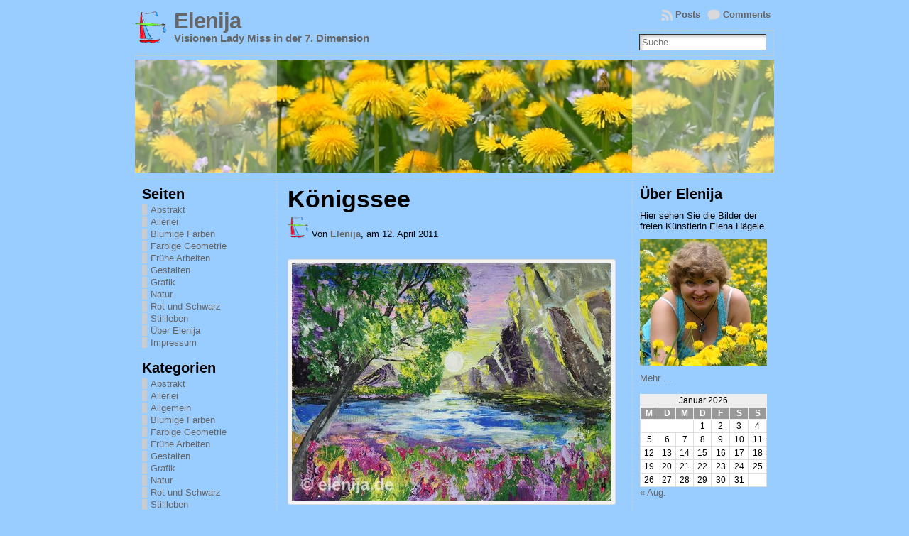

--- FILE ---
content_type: text/html; charset=utf-8
request_url: https://www.google.com/recaptcha/api2/aframe
body_size: 268
content:
<!DOCTYPE HTML><html><head><meta http-equiv="content-type" content="text/html; charset=UTF-8"></head><body><script nonce="2DPYpXMjEB0do5Nr3aZWVw">/** Anti-fraud and anti-abuse applications only. See google.com/recaptcha */ try{var clients={'sodar':'https://pagead2.googlesyndication.com/pagead/sodar?'};window.addEventListener("message",function(a){try{if(a.source===window.parent){var b=JSON.parse(a.data);var c=clients[b['id']];if(c){var d=document.createElement('img');d.src=c+b['params']+'&rc='+(localStorage.getItem("rc::a")?sessionStorage.getItem("rc::b"):"");window.document.body.appendChild(d);sessionStorage.setItem("rc::e",parseInt(sessionStorage.getItem("rc::e")||0)+1);localStorage.setItem("rc::h",'1769585872808');}}}catch(b){}});window.parent.postMessage("_grecaptcha_ready", "*");}catch(b){}</script></body></html>